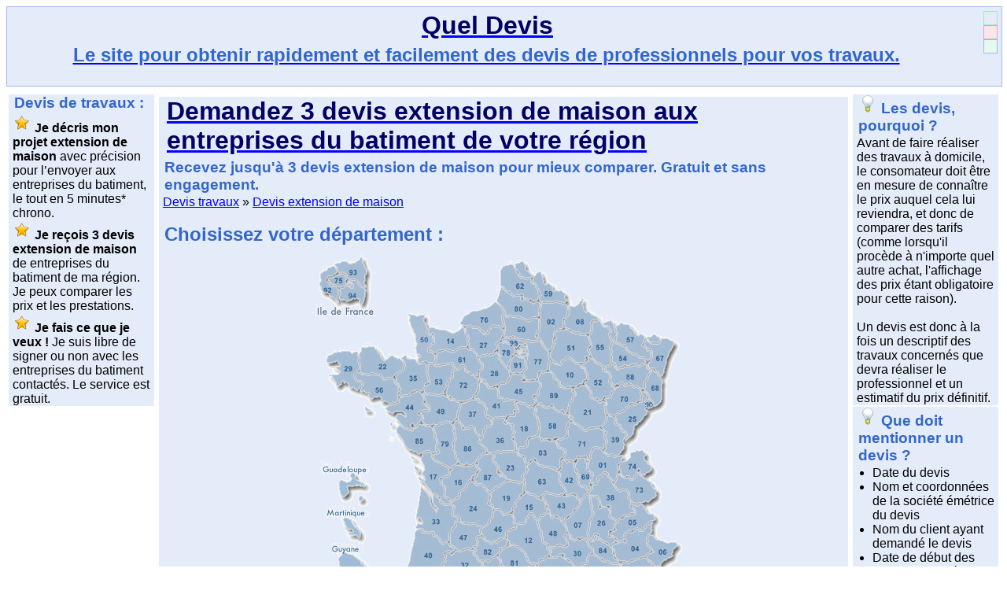

--- FILE ---
content_type: text/html; charset=ISO-8859-1
request_url: https://www.quel-devis.com/extension-de-maison/
body_size: 7492
content:
<!DOCTYPE html PUBLIC "-//W3C//DTD XHTML 1.0 Strict//EN" "http://www.w3.org/TR/xhtml1/DTD/xhtml1-strict.dtd">
<html xmlns="http://www.w3.org/1999/xhtml" dir="ltr" lang="fr-FR">
<head>
<title>Quel Devis : Extension De Maison : demandez des devis aux entreprises du batiment de votre région</title>
<meta name="description" content="Vous cherchez des entreprises du batiment  ? Sur Quel-Devis.com, déposez votre projet en 3mn et recevez des devis, gratuitement et sans engagement !" />
<meta name="keywords" content="entreprises du batiment, entreprises du batiment france, entreprises du batiment FR, travaux entreprises du batiment, devis entreprises du batiment, comparer extension de maison" />
<script type="text/javascript" src="https://code.jquery.com/jquery-latest.min.js"></script>
<script type="text/javascript" src="/js/jquery.cookie.js"></script>
<script type="text/javascript" src="/js/cvi_text_lib.js"></script>
<script type="text/javascript" src="/js/instant.js"></script>
<script type="text/javascript" src="/js/atooltip.min.jquery.js"></script> 
<link rel="stylesheet" type="text/css" media="all" href="/css/style-bleu.css" />
<link rel="SHORTCUT ICON" type="image/x-icon" href="https://www.quel-devis.com/favicon.ico" />
</head>
<body>
	
<div id="header">
	<ul>
    <li><a id="css-bleu" href="#bleu" title="utiliser le design bleu"></a></li>
    <li><a id="css-rouge" href="#rouge" title="utiliser le design rose"></a></li>
    <li><a id="css-vert" href="#vert" title="utiliser le design vert"></a></li>
	</ul>
	<a href="/"><h1>Quel Devis</h1>
	<h2>Le site pour obtenir rapidement et facilement des devis de professionnels pour vos travaux.</h2></a>
</div>

<table width="100%" border="0" cellspacing="0" cellpadding="3"><tr valign="top">
	
<td width="185">
	<div class="rounded">
		<h3>Devis de travaux :</h3>
		<img src="/img/etoile.png" width="24" height="24" alt="*" /> <strong>Je décris mon projet extension de maison</strong> avec précision pour l’envoyer aux entreprises du batiment, le tout en 5 minutes* chrono.<br /><img src="/img/etoile.png" width="24" height="24" alt="*" /> <strong>Je reçois 3 devis extension de maison</strong> de entreprises du batiment de ma région. Je peux comparer les prix et les prestations.<br /><img src="/img/etoile.png" width="24" height="24" alt="*" /> <strong>Je fais ce que je veux !</strong> Je suis libre de signer ou non avec les entreprises du batiment contactés. Le service est gratuit.	</div>
	</td>

<td>
	<div class="rounded">
		<a href="/index.php" title="

		Demandez <strong>3 devis extension de maison</strong> aux entreprises du batiment de votre région" class="normalTip"><h1>

		Demandez <strong>3 devis extension de maison</strong> aux entreprises du batiment de votre région</h1></a><h3>Recevez jusqu'à 3 devis extension de maison pour mieux comparer. Gratuit et sans engagement.</h3><a href="https://www.quel-devis.com/" title="Devis travaux" class="normalTip">Devis travaux</a> &raquo; <a href="https://www.quel-devis.com/extension-de-maison/" title="Devis extension de maison" class="normalTip">Devis extension de maison</a><hr /><h2>Choisissez votre département :</h2>
		<map name="departements_map">
		<area shape="rect" coords="368,270,385,283" href="https://www.quel-devis.com/extension-de-maison/ain-3/" title="devis extension de maison dans ain" class="normalTip">
<area shape="rect" coords="302,87,320,102" href="https://www.quel-devis.com/extension-de-maison/aisne-3/" title="devis extension de maison dans aisne" class="normalTip">
<area shape="rect" coords="290,253,309,267" href="https://www.quel-devis.com/extension-de-maison/allier-3/" title="devis extension de maison dans allier" class="normalTip">
<area shape="rect" coords="409,375,426,389" href="https://www.quel-devis.com/extension-de-maison/alpes-de-haute-provence-3/" title="devis extension de maison dans alpes-de-haute-provence" class="normalTip">
<area shape="rect" coords="408,343,423,355" href="https://www.quel-devis.com/extension-de-maison/hautes-alpes-3/" title="devis extension de maison dans hautes-alpes" class="normalTip">
<area shape="rect" coords="442,380,462,394" href="https://www.quel-devis.com/extension-de-maison/alpes-maritimes-3/" title="devis extension de maison dans alpes-maritimes" class="normalTip">
<area shape="rect" coords="336,345,353,360" href="https://www.quel-devis.com/extension-de-maison/ardeche-3/" title="devis extension de maison dans ardeche" class="normalTip">
<area shape="rect" coords="337,87,356,101" href="https://www.quel-devis.com/extension-de-maison/ardennes-3/" title="devis extension de maison dans ardennes" class="normalTip">
<area shape="rect" coords="230,439,247,453" href="https://www.quel-devis.com/extension-de-maison/ariege-3/" title="devis extension de maison dans ariege" class="normalTip">
<area shape="rect" coords="325,154,344,169" href="https://www.quel-devis.com/extension-de-maison/aube-3/" title="devis extension de maison dans aube" class="normalTip">
<area shape="rect" coords="267,430,285,444" href="https://www.quel-devis.com/extension-de-maison/aude-3/" title="devis extension de maison dans aude" class="normalTip">
<area shape="rect" coords="272,365,291,378" href="https://www.quel-devis.com/extension-de-maison/aveyron-3/" title="devis extension de maison dans aveyron" class="normalTip">
<area shape="rect" coords="368,404,386,420" href="https://www.quel-devis.com/extension-de-maison/bouches-du-rhone-3/" title="devis extension de maison dans bouches-du-rhone" class="normalTip">
<area shape="rect" coords="174,111,192,125" href="https://www.quel-devis.com/extension-de-maison/calvados-3/" title="devis extension de maison dans calvados" class="normalTip">
<area shape="rect" coords="274,322,291,335" href="https://www.quel-devis.com/extension-de-maison/cantal-3/" title="devis extension de maison dans cantal" class="normalTip">
<area shape="rect" coords="184,293,201,305" href="https://www.quel-devis.com/extension-de-maison/charente-3/" title="devis extension de maison dans charente" class="normalTip">
<area shape="rect" coords="153,284,169,297" href="https://www.quel-devis.com/extension-de-maison/charente-maritime-3/" title="devis extension de maison dans charente-maritime" class="normalTip">
<area shape="rect" coords="268,223,286,237" href="https://www.quel-devis.com/extension-de-maison/cher-3/" title="devis extension de maison dans cher" class="normalTip">
<area shape="rect" coords="245,311,263,326" href="https://www.quel-devis.com/extension-de-maison/correze-3/" title="devis extension de maison dans correze" class="normalTip">
<area shape="rect" coords="462,460,485,503" href="https://www.quel-devis.com/extension-de-maison/corse-3/" title="devis extension de maison dans corse" class="normalTip">
<area shape="rect" coords="348,201,366,216" href="https://www.quel-devis.com/extension-de-maison/cote-d-or-3/" title="devis extension de maison dans cote-d-or" class="normalTip">
<area shape="rect" coords="87,143,105,160" href="https://www.quel-devis.com/extension-de-maison/cotes-d-armor-3/" title="devis extension de maison dans cotes-d-armor" class="normalTip">
<area shape="rect" coords="249,273,268,286" href="https://www.quel-devis.com/extension-de-maison/creuse-3/" title="devis extension de maison dans creuse" class="normalTip">
<area shape="rect" coords="205,325,220,340" href="https://www.quel-devis.com/extension-de-maison/dordogne-3/" title="devis extension de maison dans dordogne" class="normalTip">
<area shape="rect" coords="405,211,422,224" href="https://www.quel-devis.com/extension-de-maison/doubs-3/" title="devis extension de maison dans doubs" class="normalTip">
<area shape="rect" coords="366,343,384,357" href="https://www.quel-devis.com/extension-de-maison/drome-3/" title="devis extension de maison dans drome" class="normalTip">
<area shape="rect" coords="216,116,232,131" href="https://www.quel-devis.com/extension-de-maison/eure-3/" title="devis extension de maison dans eure" class="normalTip">
<area shape="rect" coords="230,153,248,167" href="https://www.quel-devis.com/extension-de-maison/eure-et-loir-3/" title="devis extension de maison dans eure-et-loir" class="normalTip">
<area shape="rect" coords="44,146,61,161" href="https://www.quel-devis.com/extension-de-maison/finistere-3/" title="devis extension de maison dans finistere" class="normalTip">
<area shape="rect" coords="335,381,353,395" href="https://www.quel-devis.com/extension-de-maison/gard-3/" title="devis extension de maison dans gard" class="normalTip">
<area shape="rect" coords="232,408,249,420" href="https://www.quel-devis.com/extension-de-maison/haute-garonne-3/" title="devis extension de maison dans haute-garonne" class="normalTip">
<area shape="rect" coords="191,395,210,410" href="https://www.quel-devis.com/extension-de-maison/gers-3/" title="devis extension de maison dans gers" class="normalTip">
<area shape="rect" coords="155,341,174,355" href="https://www.quel-devis.com/extension-de-maison/gironde-3/" title="devis extension de maison dans gironde" class="normalTip">
<area shape="rect" coords="299,403,320,416" href="https://www.quel-devis.com/extension-de-maison/herault-3/" title="devis extension de maison dans herault" class="normalTip">
<area shape="rect" coords="126,159,144,172" href="https://www.quel-devis.com/extension-de-maison/ille-et-vilaine-3/" title="devis extension de maison dans ille-et-vilaine" class="normalTip">
<area shape="rect" coords="236,238,255,252" href="https://www.quel-devis.com/extension-de-maison/indre-3/" title="devis extension de maison dans indre" class="normalTip">
<area shape="rect" coords="202,204,218,218" href="https://www.quel-devis.com/extension-de-maison/indre-et-loire-3/" title="devis extension de maison dans indre-et-loire" class="normalTip">
<area shape="rect" coords="376,310,395,324" href="https://www.quel-devis.com/extension-de-maison/isere-3/" title="devis extension de maison dans isere" class="normalTip">
<area shape="rect" coords="383,237,401,251" href="https://www.quel-devis.com/extension-de-maison/jura-3/" title="devis extension de maison dans jura" class="normalTip">
<area shape="rect" coords="146,383,162,398" href="https://www.quel-devis.com/extension-de-maison/landes-3/" title="devis extension de maison dans landes" class="normalTip">
<area shape="rect" coords="232,193,250,208" href="https://www.quel-devis.com/extension-de-maison/loir-et-cher-3/" title="devis extension de maison dans loir-et-cher" class="normalTip">
<area shape="rect" coords="326,288,343,302" href="https://www.quel-devis.com/extension-de-maison/loire-3/" title="devis extension de maison dans loire" class="normalTip">
<area shape="rect" coords="315,321,332,334" href="https://www.quel-devis.com/extension-de-maison/haute-loire-3/" title="devis extension de maison dans haute-loire" class="normalTip">
<area shape="rect" coords="123,196,140,209" href="https://www.quel-devis.com/extension-de-maison/loire-atlantique-3/" title="devis extension de maison dans loire-atlantique" class="normalTip">
<area shape="rect" coords="260,175,279,189" href="https://www.quel-devis.com/extension-de-maison/loiret-3/" title="devis extension de maison dans loiret" class="normalTip">
<area shape="rect" coords="235,351,252,364" href="https://www.quel-devis.com/extension-de-maison/lot-3/" title="devis extension de maison dans lot" class="normalTip">
<area shape="rect" coords="191,361,208,375" href="https://www.quel-devis.com/extension-de-maison/lot-et-garonne-3/" title="devis extension de maison dans lot-et-garonne" class="normalTip">
<area shape="rect" coords="306,355,322,368" href="https://www.quel-devis.com/extension-de-maison/lozere-3/" title="devis extension de maison dans lozere" class="normalTip">
<area shape="rect" coords="162,201,180,215" href="https://www.quel-devis.com/extension-de-maison/maine-et-loire-3/" title="devis extension de maison dans maine-et-loire" class="normalTip">
<area shape="rect" coords="141,108,158,123" href="https://www.quel-devis.com/extension-de-maison/manche-3/" title="devis extension de maison dans manche" class="normalTip">
<area shape="rect" coords="326,120,346,135" href="https://www.quel-devis.com/extension-de-maison/marne-3/" title="devis extension de maison dans marne" class="normalTip">
<area shape="rect" coords="362,163,380,180" href="https://www.quel-devis.com/extension-de-maison/haute-marne-3/" title="devis extension de maison dans haute-marne" class="normalTip">
<area shape="rect" coords="159,163,176,177" href="https://www.quel-devis.com/extension-de-maison/mayenne-3/" title="devis extension de maison dans mayenne" class="normalTip">
<area shape="rect" coords="393,133,411,148" href="https://www.quel-devis.com/extension-de-maison/meurthe-et-moselle-3/" title="devis extension de maison dans meurthe-et-moselle" class="normalTip">
<area shape="rect" coords="364,119,382,133" href="https://www.quel-devis.com/extension-de-maison/meuse-3/" title="devis extension de maison dans meuse" class="normalTip">
<area shape="rect" coords="84,173,101,186" href="https://www.quel-devis.com/extension-de-maison/morbihan-3/" title="devis extension de maison dans morbihan" class="normalTip">
<area shape="rect" coords="402,109,419,124" href="https://www.quel-devis.com/extension-de-maison/moselle-3/" title="devis extension de maison dans moselle" class="normalTip">
<area shape="rect" coords="302,218,322,233" href="https://www.quel-devis.com/extension-de-maison/nievre-3/" title="devis extension de maison dans nievre" class="normalTip">
<area shape="rect" coords="300,50,316,64" href="https://www.quel-devis.com/extension-de-maison/nord-3/" title="devis extension de maison dans nord" class="normalTip">
<area shape="rect" coords="263,96,282,110" href="https://www.quel-devis.com/extension-de-maison/oise-3/" title="devis extension de maison dans oise" class="normalTip">
<area shape="rect" coords="188,135,206,149" href="https://www.quel-devis.com/extension-de-maison/orne-3/" title="devis extension de maison dans orne" class="normalTip">
<area shape="rect" coords="262,40,280,56" href="https://www.quel-devis.com/extension-de-maison/pas-de-calais-3/" title="devis extension de maison dans pas-de-calais" class="normalTip">
<area shape="rect" coords="290,289,309,304" href="https://www.quel-devis.com/extension-de-maison/puy-de-dome-3/" title="devis extension de maison dans puy-de-dome" class="normalTip">
<area shape="rect" coords="144,420,162,434" href="https://www.quel-devis.com/extension-de-maison/pyrenees-atlantiques-3/" title="devis extension de maison dans pyrenees-atlantiques" class="normalTip">
<area shape="rect" coords="180,432,199,447" href="https://www.quel-devis.com/extension-de-maison/hautes-pyrenees-3/" title="devis extension de maison dans hautes-pyrenees" class="normalTip">
<area shape="rect" coords="272,457,289,471" href="https://www.quel-devis.com/extension-de-maison/pyrenees-orientales-3/" title="devis extension de maison dans pyrenees-orientales" class="normalTip">
<area shape="rect" coords="441,132,456,149" href="https://www.quel-devis.com/extension-de-maison/bas-rhin-3/" title="devis extension de maison dans bas-rhin" class="normalTip">
<area shape="rect" coords="434,171,451,186" href="https://www.quel-devis.com/extension-de-maison/haut-rhin-3/" title="devis extension de maison dans haut-rhin" class="normalTip">
<area shape="rect" coords="347,284,361,297" href="https://www.quel-devis.com/extension-de-maison/rhone-3/" title="devis extension de maison dans rhone" class="normalTip">
<area shape="rect" coords="395,185,411,199" href="https://www.quel-devis.com/extension-de-maison/haute-saone-3/" title="devis extension de maison dans haute-saone" class="normalTip">
<area shape="rect" coords="340,241,359,256" href="https://www.quel-devis.com/extension-de-maison/saone-et-loire-3/" title="devis extension de maison dans saone-et-loire" class="normalTip">
<area shape="rect" coords="190,167,209,181" href="https://www.quel-devis.com/extension-de-maison/sarthe-3/" title="devis extension de maison dans sarthe" class="normalTip">
<area shape="rect" coords="413,300,431,314" href="https://www.quel-devis.com/extension-de-maison/savoie-3/" title="devis extension de maison dans savoie" class="normalTip">
<area shape="rect" coords="407,273,422,283" href="https://www.quel-devis.com/extension-de-maison/haute-savoie-3/" title="devis extension de maison dans haute-savoie" class="normalTip">
<area shape="rect" coords="34,37,49,47" href="https://www.quel-devis.com/extension-de-maison/paris-3/" title="devis extension de maison dans paris" class="normalTip">
<area shape="rect" coords="215,83,234,98" href="https://www.quel-devis.com/extension-de-maison/seine-maritime-3/" title="devis extension de maison dans seine-maritime" class="normalTip">
<area shape="rect" coords="284,137,303,152" href="https://www.quel-devis.com/extension-de-maison/seine-et-marne-3/" title="devis extension de maison dans seine-et-marne" class="normalTip">
<area shape="rect" coords="245,126,261,141" href="https://www.quel-devis.com/extension-de-maison/yvelines-3/" title="devis extension de maison dans yvelines" class="normalTip">
<area shape="rect" coords="167,242,185,256" href="https://www.quel-devis.com/extension-de-maison/deux-sevres-3/" title="devis extension de maison dans deux-sevres" class="normalTip">
<area shape="rect" coords="260,70,277,84" href="https://www.quel-devis.com/extension-de-maison/somme-3/" title="devis extension de maison dans somme" class="normalTip">
<area shape="rect" coords="254,392,273,407" href="https://www.quel-devis.com/extension-de-maison/tarn-3/" title="devis extension de maison dans tarn" class="normalTip">
<area shape="rect" coords="221,379,238,393" href="https://www.quel-devis.com/extension-de-maison/tarn-et-garonne-3/" title="devis extension de maison dans tarn-et-garonne" class="normalTip">
<area shape="rect" coords="409,407,427,422" href="https://www.quel-devis.com/extension-de-maison/var-3/" title="devis extension de maison dans var" class="normalTip">
<area shape="rect" coords="367,377,386,391" href="https://www.quel-devis.com/extension-de-maison/vaucluse-3/" title="devis extension de maison dans vaucluse" class="normalTip">
<area shape="rect" coords="133,238,152,251" href="https://www.quel-devis.com/extension-de-maison/vendee-3/" title="devis extension de maison dans vendee" class="normalTip">
<area shape="rect" coords="195,248,213,262" href="https://www.quel-devis.com/extension-de-maison/vienne-3/" title="devis extension de maison dans vienne" class="normalTip">
<area shape="rect" coords="221,285,238,299" href="https://www.quel-devis.com/extension-de-maison/haute-vienne-3/" title="devis extension de maison dans haute-vienne" class="normalTip">
<area shape="rect" coords="403,156,420,172" href="https://www.quel-devis.com/extension-de-maison/vosges-3/" title="devis extension de maison dans vosges" class="normalTip">
<area shape="rect" coords="305,180,323,196" href="https://www.quel-devis.com/extension-de-maison/yonne-3/" title="devis extension de maison dans yonne" class="normalTip">
<area shape="rect" coords="431,196,440,204" href="https://www.quel-devis.com/extension-de-maison/territoire-de-belfort-3/" title="devis extension de maison dans territoire-de-belfort" class="normalTip">
<area shape="rect" coords="261,145,276,155" href="https://www.quel-devis.com/extension-de-maison/essonne-3/" title="devis extension de maison dans essonne" class="normalTip">
<area shape="rect" coords="20,48,34,60" href="https://www.quel-devis.com/extension-de-maison/hauts-de-seine-3/" title="devis extension de maison dans hauts-de-seine" class="normalTip">
<area shape="rect" coords="50,23,67,38" href="https://www.quel-devis.com/extension-de-maison/seine-saint-denis-3/" title="devis extension de maison dans seine-saint-denis" class="normalTip">
<area shape="rect" coords="49,54,67,65" href="https://www.quel-devis.com/extension-de-maison/val-de-marne-3/" title="devis extension de maison dans val-de-marne" class="normalTip">
<area shape="rect" coords="257,116,270,126" href="https://www.quel-devis.com/extension-de-maison/val-d-oise-3/" title="devis extension de maison dans val-d-oise" class="normalTip">
<area shape="rect" coords="29,283,84,326" href="https://www.quel-devis.com/extension-de-maison/guadeloupe-3/" title="devis extension de maison dans guadeloupe" class="normalTip">
<area shape="rect" coords="28,336,86,375" href="https://www.quel-devis.com/extension-de-maison/martinique-3/" title="devis extension de maison dans martinique" class="normalTip">
<area shape="rect" coords="31,385,81,430" href="https://www.quel-devis.com/extension-de-maison/guyane-3/" title="devis extension de maison dans guyane" class="normalTip">
<area shape="rect" coords="29,444,82,487" href="https://www.quel-devis.com/extension-de-maison/reunion-3/" title="devis extension de maison dans reunion" class="normalTip">

		</map><center><img usemap="#departements_map" src="/img/france-bleu.gif" width="500" height="526" border="0" style="" alt="Carte des departements" /></center><br /><br /><strong>Tous les départements :</strong><div style=""><ul style="list-style-type:none"><ul><li style="list-style-type:none"><b>1 - <a class="normalTip" href="https://www.quel-devis.com/extension-de-maison/ain-1/" title="Trouvez un entreprises du batiment dans l' ain">Ain</a></b></li><li style="list-style-type:none"><b>2 - <a class="normalTip" href="https://www.quel-devis.com/extension-de-maison/aisne-2/" title="Trouvez un entreprises du batiment dans l' aisne">Aisne</a></b></li><li style="list-style-type:none"><b>3 - <a class="normalTip" href="https://www.quel-devis.com/extension-de-maison/allier-3/" title="Trouvez un entreprises du batiment dans l' allier">Allier</a></b></li><li style="list-style-type:none"><b>4 - <a class="normalTip" href="https://www.quel-devis.com/extension-de-maison/alpes-de-haute-provence-4/" title="Trouvez un entreprises du batiment dans les alpes de haute provence">Alpes de haute provence</a></b></li><li style="list-style-type:none"><b>5 - <a class="normalTip" href="https://www.quel-devis.com/extension-de-maison/hautes-alpes-5/" title="Trouvez un entreprises du batiment dans les hautes alpes">Hautes alpes</a></b></li><li style="list-style-type:none"><b>6 - <a class="normalTip" href="https://www.quel-devis.com/extension-de-maison/alpes-maritimes-6/" title="Trouvez un entreprises du batiment dans les alpes maritimes">Alpes maritimes</a></b></li><li style="list-style-type:none"><b>7 - <a class="normalTip" href="https://www.quel-devis.com/extension-de-maison/ardeche-7/" title="Trouvez un entreprises du batiment en ardeche">Ardeche</a></b></li><li style="list-style-type:none"><b>8 - <a class="normalTip" href="https://www.quel-devis.com/extension-de-maison/ardennes-8/" title="Trouvez un entreprises du batiment dans les ardennes">Ardennes</a></b></li><li style="list-style-type:none"><b>9 - <a class="normalTip" href="https://www.quel-devis.com/extension-de-maison/ariege-9/" title="Trouvez un entreprises du batiment en ariege">Ariege</a></b></li><li style="list-style-type:none"><b>10 - <a class="normalTip" href="https://www.quel-devis.com/extension-de-maison/aube-10/" title="Trouvez un entreprises du batiment dans l' aube">Aube</a></b></li><li style="list-style-type:none"><b>11 - <a class="normalTip" href="https://www.quel-devis.com/extension-de-maison/aude-11/" title="Trouvez un entreprises du batiment dans l' aude">Aude</a></b></li><li style="list-style-type:none"><b>12 - <a class="normalTip" href="https://www.quel-devis.com/extension-de-maison/aveyron-12/" title="Trouvez un entreprises du batiment dans l' aveyron">Aveyron</a></b></li><li style="list-style-type:none"><b>13 - <a class="normalTip" href="https://www.quel-devis.com/extension-de-maison/bouches-du-rhone-13/" title="Trouvez un entreprises du batiment dans les bouches du rhone">Bouches du rhone</a></b></li><li style="list-style-type:none"><b>14 - <a class="normalTip" href="https://www.quel-devis.com/extension-de-maison/calvados-14/" title="Trouvez un entreprises du batiment dans le calvados">Calvados</a></b></li><li style="list-style-type:none"><b>15 - <a class="normalTip" href="https://www.quel-devis.com/extension-de-maison/cantal-15/" title="Trouvez un entreprises du batiment dans le cantal">Cantal</a></b></li><li style="list-style-type:none"><b>16 - <a class="normalTip" href="https://www.quel-devis.com/extension-de-maison/charente-16/" title="Trouvez un entreprises du batiment en charente">Charente</a></b></li><li style="list-style-type:none"><b>17 - <a class="normalTip" href="https://www.quel-devis.com/extension-de-maison/charente-maritime-17/" title="Trouvez un entreprises du batiment en charente maritime">Charente maritime</a></b></li><li style="list-style-type:none"><b>18 - <a class="normalTip" href="https://www.quel-devis.com/extension-de-maison/cher-18/" title="Trouvez un entreprises du batiment dans le cher">Cher</a></b></li><li style="list-style-type:none"><b>19 - <a class="normalTip" href="https://www.quel-devis.com/extension-de-maison/correze-19/" title="Trouvez un entreprises du batiment en correze">Correze</a></b></li><li style="list-style-type:none"><b>20 - <a class="normalTip" href="https://www.quel-devis.com/extension-de-maison/corse-20/" title="Trouvez un entreprises du batiment en corse">Corse</a></b></li><li style="list-style-type:none"><b>21 - <a class="normalTip" href="https://www.quel-devis.com/extension-de-maison/cote-d-or-21/" title="Trouvez un entreprises du batiment en cote d'or">Cote d'or</a></b></li><li style="list-style-type:none"><b>22 - <a class="normalTip" href="https://www.quel-devis.com/extension-de-maison/cotes-d-armor-22/" title="Trouvez un entreprises du batiment dans les cotes d'armor">Cotes d'armor</a></b></li><li style="list-style-type:none"><b>23 - <a class="normalTip" href="https://www.quel-devis.com/extension-de-maison/creuse-23/" title="Trouvez un entreprises du batiment dans la creuse">Creuse</a></b></li><li style="list-style-type:none"><b>24 - <a class="normalTip" href="https://www.quel-devis.com/extension-de-maison/dordogne-24/" title="Trouvez un entreprises du batiment en dordogne">Dordogne</a></b></li><li style="list-style-type:none"><b>25 - <a class="normalTip" href="https://www.quel-devis.com/extension-de-maison/doubs-25/" title="Trouvez un entreprises du batiment dans le doubs">Doubs</a></b></li><li style="list-style-type:none"><b>26 - <a class="normalTip" href="https://www.quel-devis.com/extension-de-maison/drome-26/" title="Trouvez un entreprises du batiment dans la drome">Drome</a></b></li><li style="list-style-type:none"><b>27 - <a class="normalTip" href="https://www.quel-devis.com/extension-de-maison/eure-27/" title="Trouvez un entreprises du batiment dans l' eure">Eure</a></b></li><li style="list-style-type:none"><b>28 - <a class="normalTip" href="https://www.quel-devis.com/extension-de-maison/eure-et-loir-28/" title="Trouvez un entreprises du batiment dans l' eure et loir">Eure et loir</a></b></li><li style="list-style-type:none"><b>29 - <a class="normalTip" href="https://www.quel-devis.com/extension-de-maison/finistere-29/" title="Trouvez un entreprises du batiment dans le finistere">Finistere</a></b></li><li style="list-style-type:none"><b>30 - <a class="normalTip" href="https://www.quel-devis.com/extension-de-maison/gard-30/" title="Trouvez un entreprises du batiment dans le gard">Gard</a></b></li><li style="list-style-type:none"><b>31 - <a class="normalTip" href="https://www.quel-devis.com/extension-de-maison/haute-garonne-31/" title="Trouvez un entreprises du batiment en haute garonne">Haute garonne</a></b></li><li style="list-style-type:none"><b>32 - <a class="normalTip" href="https://www.quel-devis.com/extension-de-maison/gers-32/" title="Trouvez un entreprises du batiment dans le gers">Gers</a></b></li><li style="list-style-type:none"><b>33 - <a class="normalTip" href="https://www.quel-devis.com/extension-de-maison/gironde-33/" title="Trouvez un entreprises du batiment en gironde">Gironde</a></b></li><li style="list-style-type:none"><b>34 - <a class="normalTip" href="https://www.quel-devis.com/extension-de-maison/herault-34/" title="Trouvez un entreprises du batiment dans l' herault">Herault</a></b></li><li style="list-style-type:none"><b>35 - <a class="normalTip" href="https://www.quel-devis.com/extension-de-maison/ille-et-vilaine-35/" title="Trouvez un entreprises du batiment en ille et vilaine">Ille et vilaine</a></b></li><li style="list-style-type:none"><b>36 - <a class="normalTip" href="https://www.quel-devis.com/extension-de-maison/indre-36/" title="Trouvez un entreprises du batiment dans l' indre">Indre</a></b></li><li style="list-style-type:none"><b>37 - <a class="normalTip" href="https://www.quel-devis.com/extension-de-maison/indre-et-loire-37/" title="Trouvez un entreprises du batiment en indre et loire">Indre et loire</a></b></li><li style="list-style-type:none"><b>38 - <a class="normalTip" href="https://www.quel-devis.com/extension-de-maison/isere-38/" title="Trouvez un entreprises du batiment en isere">Isere</a></b></li><li style="list-style-type:none"><b>39 - <a class="normalTip" href="https://www.quel-devis.com/extension-de-maison/jura-39/" title="Trouvez un entreprises du batiment dans le jura">Jura</a></b></li><li style="list-style-type:none"><b>40 - <a class="normalTip" href="https://www.quel-devis.com/extension-de-maison/landes-40/" title="Trouvez un entreprises du batiment dans les landes">Landes</a></b></li><li style="list-style-type:none"><b>41 - <a class="normalTip" href="https://www.quel-devis.com/extension-de-maison/loir-et-cher-41/" title="Trouvez un entreprises du batiment dans le loir et cher">Loir et cher</a></b></li><li style="list-style-type:none"><b>42 - <a class="normalTip" href="https://www.quel-devis.com/extension-de-maison/loire-42/" title="Trouvez un entreprises du batiment dans la loire">Loire</a></b></li><li style="list-style-type:none"><b>43 - <a class="normalTip" href="https://www.quel-devis.com/extension-de-maison/haute-loire-43/" title="Trouvez un entreprises du batiment en haute loire">Haute loire</a></b></li><li style="list-style-type:none"><b>44 - <a class="normalTip" href="https://www.quel-devis.com/extension-de-maison/loire-atlantique-44/" title="Trouvez un entreprises du batiment en loire atlantique">Loire atlantique</a></b></li><li style="list-style-type:none"><b>45 - <a class="normalTip" href="https://www.quel-devis.com/extension-de-maison/loiret-45/" title="Trouvez un entreprises du batiment dans le loiret">Loiret</a></b></li><li style="list-style-type:none"><b>46 - <a class="normalTip" href="https://www.quel-devis.com/extension-de-maison/lot-46/" title="Trouvez un entreprises du batiment dans le lot">Lot</a></b></li><li style="list-style-type:none"><b>47 - <a class="normalTip" href="https://www.quel-devis.com/extension-de-maison/lot-et-garonne-47/" title="Trouvez un entreprises du batiment dans le lot et garonne">Lot et garonne</a></b></li><li style="list-style-type:none"><b>48 - <a class="normalTip" href="https://www.quel-devis.com/extension-de-maison/lozere-48/" title="Trouvez un entreprises du batiment en lozere">Lozere</a></b></li><li style="list-style-type:none"><b>49 - <a class="normalTip" href="https://www.quel-devis.com/extension-de-maison/maine-et-loire-49/" title="Trouvez un entreprises du batiment dans le maine et loire">Maine et loire</a></b></li><li style="list-style-type:none"><b>50 - <a class="normalTip" href="https://www.quel-devis.com/extension-de-maison/manche-50/" title="Trouvez un entreprises du batiment dans la manche">Manche</a></b></li><li style="list-style-type:none"><b>51 - <a class="normalTip" href="https://www.quel-devis.com/extension-de-maison/marne-51/" title="Trouvez un entreprises du batiment dans la marne">Marne</a></b></li><li style="list-style-type:none"><b>52 - <a class="normalTip" href="https://www.quel-devis.com/extension-de-maison/haute-marne-52/" title="Trouvez un entreprises du batiment en haute marne">Haute marne</a></b></li><li style="list-style-type:none"><b>53 - <a class="normalTip" href="https://www.quel-devis.com/extension-de-maison/mayenne-53/" title="Trouvez un entreprises du batiment en mayenne">Mayenne</a></b></li><li style="list-style-type:none"><b>54 - <a class="normalTip" href="https://www.quel-devis.com/extension-de-maison/meurthe-et-moselle-54/" title="Trouvez un entreprises du batiment en meurthe et moselle">Meurthe et moselle</a></b></li><li style="list-style-type:none"><b>55 - <a class="normalTip" href="https://www.quel-devis.com/extension-de-maison/meuse-55/" title="Trouvez un entreprises du batiment dans la meuse">Meuse</a></b></li><li style="list-style-type:none"><b>56 - <a class="normalTip" href="https://www.quel-devis.com/extension-de-maison/morbihan-56/" title="Trouvez un entreprises du batiment dans le morbihan">Morbihan</a></b></li><li style="list-style-type:none"><b>57 - <a class="normalTip" href="https://www.quel-devis.com/extension-de-maison/moselle-57/" title="Trouvez un entreprises du batiment en moselle">Moselle</a></b></li><li style="list-style-type:none"><b>58 - <a class="normalTip" href="https://www.quel-devis.com/extension-de-maison/nievre-58/" title="Trouvez un entreprises du batiment dans la nievre">Nievre</a></b></li><li style="list-style-type:none"><b>59 - <a class="normalTip" href="https://www.quel-devis.com/extension-de-maison/nord-59/" title="Trouvez un entreprises du batiment dans le nord">Nord</a></b></li><li style="list-style-type:none"><b>60 - <a class="normalTip" href="https://www.quel-devis.com/extension-de-maison/oise-60/" title="Trouvez un entreprises du batiment dans l' oise">Oise</a></b></li><li style="list-style-type:none"><b>61 - <a class="normalTip" href="https://www.quel-devis.com/extension-de-maison/orne-61/" title="Trouvez un entreprises du batiment dans l' orne">Orne</a></b></li><li style="list-style-type:none"><b>62 - <a class="normalTip" href="https://www.quel-devis.com/extension-de-maison/pas-de-calais-62/" title="Trouvez un entreprises du batiment dans le pas de calais">Pas de calais</a></b></li><li style="list-style-type:none"><b>63 - <a class="normalTip" href="https://www.quel-devis.com/extension-de-maison/puy-de-dome-63/" title="Trouvez un entreprises du batiment dans le puy de dome">Puy de dome</a></b></li><li style="list-style-type:none"><b>64 - <a class="normalTip" href="https://www.quel-devis.com/extension-de-maison/pyrenees-atlantiques-64/" title="Trouvez un entreprises du batiment dans les pyrenees atlantiques">Pyrenees atlantiques</a></b></li><li style="list-style-type:none"><b>65 - <a class="normalTip" href="https://www.quel-devis.com/extension-de-maison/hautes-pyrenees-65/" title="Trouvez un entreprises du batiment dans les hautes pyrenees">Hautes pyrenees</a></b></li><li style="list-style-type:none"><b>66 - <a class="normalTip" href="https://www.quel-devis.com/extension-de-maison/pyrenees-orientales-66/" title="Trouvez un entreprises du batiment dans les pyrenees orientales">Pyrenees orientales</a></b></li><li style="list-style-type:none"><b>67 - <a class="normalTip" href="https://www.quel-devis.com/extension-de-maison/bas-rhin-67/" title="Trouvez un entreprises du batiment dans le bas rhin">Bas rhin</a></b></li><li style="list-style-type:none"><b>68 - <a class="normalTip" href="https://www.quel-devis.com/extension-de-maison/haut-rhin-68/" title="Trouvez un entreprises du batiment dans le haut rhin">Haut rhin</a></b></li><li style="list-style-type:none"><b>69 - <a class="normalTip" href="https://www.quel-devis.com/extension-de-maison/rhone-69/" title="Trouvez un entreprises du batiment dans le rhone">Rhone</a></b></li><li style="list-style-type:none"><b>70 - <a class="normalTip" href="https://www.quel-devis.com/extension-de-maison/haute-saone-70/" title="Trouvez un entreprises du batiment en haute saone">Haute saone</a></b></li><li style="list-style-type:none"><b>71 - <a class="normalTip" href="https://www.quel-devis.com/extension-de-maison/saone-et-loire-71/" title="Trouvez un entreprises du batiment en saone et loire">Saone et loire</a></b></li><li style="list-style-type:none"><b>72 - <a class="normalTip" href="https://www.quel-devis.com/extension-de-maison/sarthe-72/" title="Trouvez un entreprises du batiment dans la sarthe">Sarthe</a></b></li><li style="list-style-type:none"><b>73 - <a class="normalTip" href="https://www.quel-devis.com/extension-de-maison/savoie-73/" title="Trouvez un entreprises du batiment en savoie">Savoie</a></b></li><li style="list-style-type:none"><b>74 - <a class="normalTip" href="https://www.quel-devis.com/extension-de-maison/haute-savoie-74/" title="Trouvez un entreprises du batiment en haute savoie">Haute savoie</a></b></li><li style="list-style-type:none"><b>75 - <a class="normalTip" href="https://www.quel-devis.com/extension-de-maison/paris-75/" title="Trouvez un entreprises du batiment à paris">Paris</a></b></li><li style="list-style-type:none"><b>76 - <a class="normalTip" href="https://www.quel-devis.com/extension-de-maison/seine-maritime-76/" title="Trouvez un entreprises du batiment en seine maritime">Seine maritime</a></b></li><li style="list-style-type:none"><b>77 - <a class="normalTip" href="https://www.quel-devis.com/extension-de-maison/seine-et-marne-77/" title="Trouvez un entreprises du batiment en seine et marne">Seine et marne</a></b></li><li style="list-style-type:none"><b>78 - <a class="normalTip" href="https://www.quel-devis.com/extension-de-maison/yvelines-78/" title="Trouvez un entreprises du batiment dans les yvelines">Yvelines</a></b></li><li style="list-style-type:none"><b>79 - <a class="normalTip" href="https://www.quel-devis.com/extension-de-maison/deux-sevres-79/" title="Trouvez un entreprises du batiment dans les deux sevres">Deux sevres</a></b></li><li style="list-style-type:none"><b>80 - <a class="normalTip" href="https://www.quel-devis.com/extension-de-maison/somme-80/" title="Trouvez un entreprises du batiment dans la somme">Somme</a></b></li><li style="list-style-type:none"><b>81 - <a class="normalTip" href="https://www.quel-devis.com/extension-de-maison/tarn-81/" title="Trouvez un entreprises du batiment dans le tarn">Tarn</a></b></li><li style="list-style-type:none"><b>82 - <a class="normalTip" href="https://www.quel-devis.com/extension-de-maison/tarn-et-garonne-82/" title="Trouvez un entreprises du batiment dans le tarn et garonne">Tarn et garonne</a></b></li><li style="list-style-type:none"><b>83 - <a class="normalTip" href="https://www.quel-devis.com/extension-de-maison/var-83/" title="Trouvez un entreprises du batiment dans le var">Var</a></b></li><li style="list-style-type:none"><b>84 - <a class="normalTip" href="https://www.quel-devis.com/extension-de-maison/vaucluse-84/" title="Trouvez un entreprises du batiment dans le vaucluse">Vaucluse</a></b></li><li style="list-style-type:none"><b>85 - <a class="normalTip" href="https://www.quel-devis.com/extension-de-maison/vendee-85/" title="Trouvez un entreprises du batiment en vendee">Vendee</a></b></li><li style="list-style-type:none"><b>86 - <a class="normalTip" href="https://www.quel-devis.com/extension-de-maison/vienne-86/" title="Trouvez un entreprises du batiment dans la vienne">Vienne</a></b></li><li style="list-style-type:none"><b>87 - <a class="normalTip" href="https://www.quel-devis.com/extension-de-maison/haute-vienne-87/" title="Trouvez un entreprises du batiment en haute vienne">Haute vienne</a></b></li><li style="list-style-type:none"><b>88 - <a class="normalTip" href="https://www.quel-devis.com/extension-de-maison/vosges-88/" title="Trouvez un entreprises du batiment dans les vosges">Vosges</a></b></li><li style="list-style-type:none"><b>89 - <a class="normalTip" href="https://www.quel-devis.com/extension-de-maison/yonne-89/" title="Trouvez un entreprises du batiment dans l' yonne">Yonne</a></b></li><li style="list-style-type:none"><b>90 - <a class="normalTip" href="https://www.quel-devis.com/extension-de-maison/territoire-de-belfort-90/" title="Trouvez un entreprises du batiment dans le territoire de belfort">Territoire de belfort</a></b></li><li style="list-style-type:none"><b>91 - <a class="normalTip" href="https://www.quel-devis.com/extension-de-maison/essonne-91/" title="Trouvez un entreprises du batiment dans l' essonne">Essonne</a></b></li><li style="list-style-type:none"><b>92 - <a class="normalTip" href="https://www.quel-devis.com/extension-de-maison/hauts-de-seine-92/" title="Trouvez un entreprises du batiment dans les hauts de seine">Hauts de seine</a></b></li><li style="list-style-type:none"><b>93 - <a class="normalTip" href="https://www.quel-devis.com/extension-de-maison/seine-saint-denis-93/" title="Trouvez un entreprises du batiment en seine saint denis">Seine saint denis</a></b></li><li style="list-style-type:none"><b>94 - <a class="normalTip" href="https://www.quel-devis.com/extension-de-maison/val-de-marne-94/" title="Trouvez un entreprises du batiment dans le val de marne">Val de marne</a></b></li><li style="list-style-type:none"><b>95 - <a class="normalTip" href="https://www.quel-devis.com/extension-de-maison/val-d-oise-95/" title="Trouvez un entreprises du batiment dans le val d oise">Val d oise</a></b></li><li style="list-style-type:none"><b>98 - <a class="normalTip" href="https://www.quel-devis.com/extension-de-maison/monaco-98/" title="Trouvez un entreprises du batiment à Monaco">Monaco</a></b></li><li style="list-style-type:none"><b>971 - <a class="normalTip" href="https://www.quel-devis.com/extension-de-maison/guadeloupe-971/" title="Trouvez un entreprises du batiment en Guadeloupe">Guadeloupe</a></b></li><li style="list-style-type:none"><b>972 - <a class="normalTip" href="https://www.quel-devis.com/extension-de-maison/martinique-972/" title="Trouvez un entreprises du batiment en Martinique">Martinique</a></b></li><li style="list-style-type:none"><b>973 - <a class="normalTip" href="https://www.quel-devis.com/extension-de-maison/guyane-973/" title="Trouvez un entreprises du batiment en Guyane">Guyane</a></b></li><li style="list-style-type:none"><b>974 - <a class="normalTip" href="https://www.quel-devis.com/extension-de-maison/reunion-974/" title="Trouvez un entreprises du batiment à la Reunion">Reunion</a></b></li><li style="list-style-type:none"><b>975 - <a class="normalTip" href="https://www.quel-devis.com/extension-de-maison/st-pierre-et-miquelon-975/" title="Trouvez un entreprises du batiment à Saint Pierre et Miquelon">Saint Pierre et Miquelon</a></b></li></ul></ul></div><!-- Piwik -->
<script type="text/javascript">
var pkBaseURL = (("https:" == document.location.protocol) ? "https://stats.forco-groupe.fr/" : "http://stats.forco-groupe.fr/");
document.write(unescape("%3Cscript src='" + pkBaseURL + "piwik.js' type='text/javascript'%3E%3C/script%3E"));
</script><script type="text/javascript">
try {
var piwikTracker = Piwik.getTracker(pkBaseURL + "piwik.php", 4);
piwikTracker.setCustomVariable(1, "SiteType", "Marque_blanche", "visit");
piwikTracker.setCustomVariable(2, "SiteName", "Archipel Web", "visit");
piwikTracker.trackPageView();
piwikTracker.enableLinkTracking();
} catch( err ) {}
</script><noscript><p><img src="http://stats.forco-groupe.fr/piwik.php?idsite=4" style="border:0" alt="" /></p></noscript>
<!-- End Piwik Tracking Code --><br /><a href="/index.php" title="

		Demandez <strong>3 devis extension de maison</strong> aux entreprises du batiment de votre région" class="normalTip"><h2>

		Demandez <strong>3 devis extension de maison</strong> aux entreprises du batiment de votre région</h2></a>

<!--
<div id="ve7a2af1657d"></div>
<script>
vud_partenaire_id = '37';
vud_categorie_id = '0';
var vud_js = document.createElement('script'); vud_js.type = 'text/javascript';
vud_js.src = '//www.viteundevis.com/e7a2af1657/'+vud_partenaire_id+'/'+vud_categorie_id+'/';
var s = document.getElementsByTagName('script')[0];
s.parentNode.insertBefore(vud_js, s);
</script>	
-->

	</div>
</td>

<td width="185">
	<div class="rounded">
	<h3><img src="/img/ampoule.png" width="24" height="24" alt="*" /> Les devis, pourquoi ?</h3>
	Avant de faire réaliser des travaux à domicile, le consomateur doit être en mesure de connaître le prix auquel cela lui reviendra, et donc de comparer des tarifs (comme lorsqu'il procède à n'importe quel autre achat, l'affichage des prix étant obligatoire pour cette raison).
	<br />
	<br />Un devis est donc à la fois un descriptif des travaux concernés que devra réaliser le professionnel et un estimatif du prix définitif.
	</div>
	
	<div class="rounded">
	<h3><img src="/img/ampoule.png" width="24" height="24" alt="*" /> Que doit mentionner un devis ?</h3>
	<ul>
		<li>Date du devis</li>
		<li>Nom et coordonnées de la société émétrice du devis</li>
		<li>Nom du client ayant demandé le devis</li>
		<li>Date de début des travaux, la durée estimée de ceux-ci</li>
		<li>Décompte détaillé de chaque prestation</li>
		<li>Prix de la main d'oeuvre</li>
		<li>Frais de déplacements</li>
		<li>Somme globale qui sera à payer</li>
	</ul>
	Dans certains cas, le devis peut aussi mentionner :
	<ul>
		<li>Durée de validité de l'offre</li>
		<li>Indication du caractère payant du devis. En effet, rien n'interdit à une société de proposer des devis payants, mais dans ce cas le professionnel doit en informer le client. Sur quel-devis, tous les devis que vous recevrez sont des devis gratuits et sans engagement.</li>
	</ul>
	</div>
	
	<div class="rounded">
	<h3><img src="/img/ampoule.png" width="24" height="24" alt="*" /> Le devis comme offre de contrat.</h3>
	Juridiquement, le devis engage les parties l'ayant signés : ainsi il engage fermement le professionnel de manière précise sur l'étendue des travaux, sur leur coût, les délais prévus..
	<br />Le consomateur n'est quand à lui jamais obligé de confier l'éxécution des travaux au professionnel ayant établi le devis. Il n'engera le client qu'à partir du moment où il ajoutera une signature sur le devis avec pour mention : « Bon pour travaux. ».
	</div>
	
</td>

</tr></table>

<script type="text/javascript">

$(document).ready(function(){
	$('a.normalTip').aToolTip();
	$('area.normalTip').aToolTip();
	
	//$('div.rounded').wrap('<div class="cadre1"></div>');
	//$('div.cadre1').prepend('<div class="cadre_hd"></div><div class="cadre_hg"></div>');
	//$('div.cadre1').append('<div class="cadre_bd"></div><div class="cadre_bg"></div>');
	
	$("#css-rouge").click(function() {
		$("link[rel=stylesheet]").attr({href : "/css/style-rouge.css"});
		$.cookie('style','rouge', { expires: 7, path: '/' });
	});
	$("#css-bleu").click(function() {
		$("link[rel=stylesheet]").attr({href : "/css/style-bleu.css"});
		$.cookie('style','bleu', { expires: 7, path: '/' });
	});
	$("#css-vert").click(function() {
		$("link[rel=stylesheet]").attr({href : "/css/style-vert.css"});
		$.cookie('style','vert', { expires: 7, path: '/' });
	});
	
	});


  var _gaq = _gaq || [];
  _gaq.push(['_setAccount', 'UA-1816452-17']);
  _gaq.push(['_trackPageview']);

  (function() {
    var ga = document.createElement('script'); ga.type = 'text/javascript'; ga.async = true;
    ga.src = ('https:' == document.location.protocol ? 'https://ssl' : 'http://www') + '.google-analytics.com/ga.js';
    var s = document.getElementsByTagName('script')[0]; s.parentNode.insertBefore(ga, s);
  })();
  
</script>


</body>
</html>


--- FILE ---
content_type: text/css;charset=UTF-8
request_url: https://www.quel-devis.com/css/style-bleu.css
body_size: 1105
content:
 
body,td,div,.p,a{font-family:arial,sans-serif; }

a{
	color:blue;
}
a:visited{
	color:darkblue;
}

h1{
	margin:5px;
	color:#000066;
}

h2,h3{
	color:#3366cc;;
	margin:2px;
}

#header{
	width:100%;
	height:100px;
	background-color: #e5ecf9;
	border:1px solid #a3bae8;
	display:block;
	text-align:center;
	margin-bottom:5px;
}

#header ul{
	float:right;
	margin:5px;
	list-style-type: none;
	display:block;
}
#header ul li{
	display:inline;
}
#css-rouge{
	display:block;
	padding:2px;width:12px;height:12px;
	background-color: #f9e5ec;
	border:1px solid #e8a3ba;
}
#css-bleu{
	display:block;
	padding:2px;width:12px;height:12px;
	background-color: #e5ecf9;
	border:1px solid #a3e8ba;
}
#css-vert{
	display:block;
	padding:2px;width:12px;height:12px;
	background-color: #e5f9ec;
	border:1px solid #a3bae8;
}

hr{
	height:2px;
	color:#a3bae8;
	background-color:#e5ecf9;
	width:50%;
	border:none;
}

ul,li{
	margin:0;
	padding:0;
}
ul{
	padding-left:20px;
}
li.select{
	background-color: #a3bae8;
	font-weight:bold;
}
ul li:hover,ul li a:hover{
	background-color:#ffffdd;
}

.tabresult{
	border-bottom:1px solid #a3bae8;
}

.easy_last td{padding:3px}
.easy_last img{border:2px solid #a3bae8}


/* styles pour le cadre arrondi */

div.rounded{
	background-color: #e5ecf9;
	padding: 0 5px;
}
div.rounded p{ margin: 0; }


.temoignage{
	color:#555;
	font-size:80%;
	font-style:italic;
	line-height:80%;
	font-family:papyrus;
}

.cadre{
width: 100%;
background-color: #e5ecf9;
border:1px solid #a3bae8;
margin:auto;
margin-bottom:8px;
}

.cadre_hg, .cadre_hd,
.cadre_bg, .cadre_bd{
width: 11px;
height: 11px;
background-repeat: no-repeat;
font-size: 1px;
border:0px;
}

.cadre_hg{
margin-left:-1px;
margin-top:-1px;
background: url('cadre_rounded-bleu.png') 0 0;
}
.cadre_hd{
margin-right:-1px;
margin-top:-1px;
background: url('cadre_rounded-bleu.png') 11px 0;
float: right;
}
.cadre_bg{
margin-left:-1px;
margin-bottom:-1px;
background: url('cadre_rounded-bleu.png') 0 11px;
}
.cadre_bd{
margin-right:-1px;
margin-bottom:-1px;
background: url('cadre_rounded-bleu.png') 11px 11px;
float: right;
}

.splitcol{
float: left;
}

fieldset{
	border:1px solid #a3bae8;
}
legend{
	color:#000066;
}

input, textarea, select {border : 2px solid #CEDDF0;font-weight : bold;color: #000066;font-size: 9pt}

input[type=submit], input[type=button], input[type=reset]{
	background:url('bbleu.png') repeat-x 0px -5px;
	border-style:outset;
	border-width:1px;
	color:white;
	margin-left:20px;
}
input[type=submit]:hover, input[type=submit]:focus, input[type=button]:hover, input[type=button]:focus, input[type=reset]:hover, input[type=reset]:focus{
	background-position:0px 0px;
	cursor:pointer;
	color:white;
}
input[type=submit]:active, input[type=button]:active, input[type=reset]:active{
	border-style:inset;
	color:white;
}

.aToolTip {
	border:2px solid #000066;
	background:#3366cc;
	color:#fff;
	margin:0;
	padding:6px 12px;
}

.aToolTip .aToolTipContent {
	position:relative;
	margin:0;
	padding:0;
}

.description{
	padding:5px;
	padding-left:15px;
	font-size:12px;
	color:#fff;
	font-family:Verdana, Arial, Helvetica, sans-serif;
	background:#3366cc;
	text-align:left;
	border:2px solid #000066;
	-moz-border-radius:4px;
}
.rouge,.alerte{
    color:#CC5555;
}

--- FILE ---
content_type: application/javascript
request_url: https://www.quel-devis.com/js/atooltip.min.jquery.js
body_size: 914
content:
/*Plugin by: Ara Abcarians: http://ara-abcarians.com License: http://creativecommons.org/licenses/by/3.0/ */
eval(function(p,a,c,k,e,r){e=function(c){return(c<a?'':e(parseInt(c/a)))+((c=c%a)>35?String.fromCharCode(c+29):c.toString(36))};if(!''.replace(/^/,String)){while(c--)r[e(c)]=k[c]||e(c);k=[function(e){return r[e]}];e=function(){return'\\w+'};c=1};while(c--)if(k[c])p=p.replace(new RegExp('\\b'+e(c)+'\\b','g'),k[c]);return p}('(2($){$.O.w=2(d){8 e={9:f,q:\'P\',x:f,r:Q,s:R,y:\'\',1:\'w\',g:5,h:5},0=$.S({},e,d);i 3.T(2(){8 b=$(3);j(b.k(\'l\')){8 c=b.k(\'l\')}U{8 c=0.y}j(c&&!0.9){b.V(2(a){b.k({l:\'\'});$(\'z\').t("<m 4=\'"+0.1+"\'><p 4=\'A\'>"+c+"</p></m>");$(\'.\'+0.1).u({B:\'C\',D:\'E\',F:\'G\',6:(b.n().6-$(\'.\'+0.1).v()-0.h)+\'o\',7:(b.n().7+b.H()+0.g)+\'o\'}).I().J(0.r)},2(){$(\'.\'+0.1).I().K(0.s,2(){$(3).L()})})}j(!0.x&&!0.9){b.W(2(a){$(\'.\'+0.1).u({6:(a.X-$(\'.\'+0.1).v()-0.h),7:(a.Y+0.g)})})}j(c&&0.9){b.M(2(a){b.k({l:\'\'});$(\'z\').t("<m 4=\'"+0.1+"\'><p 4=\'A\'>"+c+"</p></m>");$(\'.\'+0.1).t("<a 4=\'"+0.q+"\' Z=\'#\' 10=\'N\'>N</a>");$(\'.\'+0.1).u({B:\'C\',D:\'E\',F:\'G\',6:(b.n().6-$(\'.\'+0.1).v()-0.h)+\'o\',7:(b.n().7+b.H()+0.g)+\'o\'}).J(0.r);$(\'.\'+0.q).M(2(){$(\'.\'+0.1).K(0.s,2(){$(3).L()});i f});i f})}});i 3}})(11);',62,64,'settings|toolTipClass|function|this|class||top|left|var|clickIt||||||false|xOffset|yOffset|return|if|attr|title|div|offset|px||closeTipBtn|inSpeed|outSpeed|append|css|outerHeight|aToolTip|fixed|tipContent|body|aToolTipContent|position|absolute|display|none|zIndex|50000|outerWidth|stop|fadeIn|fadeOut|remove|click|close|fn|aToolTipCloseBtn|400|100|extend|each|else|hover|mousemove|pageY|pageX|href|alt|jQuery'.split('|'),0,{}))